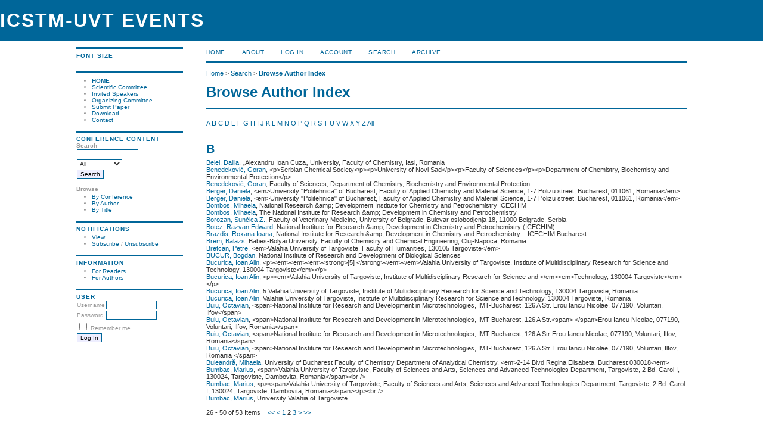

--- FILE ---
content_type: text/html; charset=utf-8
request_url: http://events.icstm.ro/index.php/ICAC/index/search/authors?searchInitial=B&authorsPage=2
body_size: 5511
content:
<?xml version="1.0" encoding="UTF-8"?>
<!DOCTYPE html PUBLIC "-//W3C//DTD XHTML 1.0 Transitional//EN"
	"http://www.w3.org/TR/xhtml1/DTD/xhtml1-transitional.dtd">
<html xmlns="http://www.w3.org/1999/xhtml">
<head>
	<meta http-equiv="Content-Type" content="text/html; charset=utf-8" />
	<title>Browse Author Index</title>
	<meta name="description" content="" />
	<meta name="keywords" content="" />
	<meta name="generator" content="Open Conference Systems 2.3.5.0" />
	
		<link rel="stylesheet" href="http://events.icstm.ro/lib/pkp/styles/common.css" type="text/css" />
	<link rel="stylesheet" href="http://events.icstm.ro/styles/common.css" type="text/css" />
	
	<!-- Base Jquery -->
	<script src="http://www.google.com/jsapi"></script>
	<script>
		google.load("jquery", "1");
		google.load("jqueryui", "1");
	</script>
		<!-- Add javascript required for font sizer -->
	<script type="text/javascript" src="http://events.icstm.ro/lib/pkp/js/jquery.cookie.js"></script>	
	<script type="text/javascript" src="http://events.icstm.ro/lib/pkp/js/fontController.js" ></script>
	<script type="text/javascript">
		$(function(){
			fontSize("#sizer", "body", 9, 16, 32, "http://events.icstm.ro"); // Initialize the font sizer
		});
	</script>
	
	
	<link rel="stylesheet" href="http://events.icstm.ro/styles/sidebar.css" type="text/css" />	<link rel="stylesheet" href="http://events.icstm.ro/styles/leftSidebar.css" type="text/css" />		
			<link rel="stylesheet" href="http://events.icstm.ro/public/site/sitestyle.css" type="text/css" />
			<link rel="stylesheet" href="http://events.icstm.ro/lib/pkp/styles/jqueryUi.css" type="text/css" />
			<link rel="stylesheet" href="http://events.icstm.ro/lib/pkp/styles/jquery.pnotify.default.css" type="text/css" />
			<link rel="stylesheet" href="http://events.icstm.ro/lib/pkp/styles/themes/default/pnotify.css" type="text/css" />
	
	<script type="text/javascript" src="http://events.icstm.ro/lib/pkp/js/general.js"></script>
	
</head>
<body>
<div id="container">

<div id="header">
<div id="headerTitle">
<h1>
	ICSTM-UVT Events
</h1>
</div>
</div>

<div id="body">

	<div id="sidebar">
					<div id="leftSidebar">
				<div class="block" id="sidebarFontSize" style="margin-bottom: 4px;">
	<span class="blockTitle">Font Size</span>
	<div id="sizer"></div>
</div>
<br /><div class="block" id="custom">
	<ul>
<li><strong><a title="1st International Conference on Analytical Chemistry" href="/events/index.php/ICAC/icac2014" target="_self">HOME</a></strong></li>
<li><a title="Scientific Committee" href="/events/index.php/ICAC/index/pages/view/SCicac2014" target="_self">Scientific Committee</a></li>
<li><a title="Invited Speakers" href="/events/index.php/ICAC/index/pages/view/ISicac2014" target="_self">Invited Speakers</a></li>
<li><a title="Organizing Committee" href="/events/index.php/ICAC/index/pages/view/OCicac2014" target="_self">Organizing Committee</a></li>
<li><a href="/events/index.php/ICAC/icac2014/author/submit?requiresAuthor=1" target="_self">Submit Paper</a></li>
<li><a href="/events/index.php/ICAC/index/pages/view/DOWNLOADicac2014" target="_self">Download</a></li>
<li><a title="Contact" href="/events/index.php/ICAC/index/pages/view/CONTACTicac2014" target="_self">Contact</a></li>
</ul>
</div>		<div class="block" id="sidebarNavigation">
		<span class="blockTitle">Conference Content</span>
		
		<span class="blockSubtitle">Search</span>
		<form method="post" action="http://events.icstm.ro/index.php/ICAC/index/search/results">
		<table>
		<tr>
			<td><input type="text" id="query" name="query" size="15" maxlength="255" value="" class="textField" /></td>
		</tr>
		<tr>
			<td><select name="searchField" size="1" class="selectMenu">
				<option label="All" value="">All</option>
<option label="Authors" value="1">Authors</option>
<option label="Title" value="2">Title</option>
<option label="Abstract" value="4">Abstract</option>
<option label="Index terms" value="120">Index terms</option>
<option label="Full Text" value="128">Full Text</option>

			</select></td>
		</tr>
		<tr>
			<td><input type="submit" value="Search" class="button" /></td>
		</tr>
		</table>
		</form>
		
		<br />
	
		
				<span class="blockSubtitle">Browse</span>
		<ul>
			<li><a href="http://events.icstm.ro/index.php/ICAC/index/search/schedConfs">By Conference</a></li>
			<li><a href="http://events.icstm.ro/index.php/ICAC/index/search/authors">By Author</a></li>
			<li><a href="http://events.icstm.ro/index.php/ICAC/index/search/titles">By Title</a></li>
					</ul>
			</div>
<div class="block" id="notification">
	<span class="blockTitle">Notifications</span>
	<ul>
					<li><a href="http://events.icstm.ro/index.php/ICAC/index/notification">View</a></li>
			<li><a href="http://events.icstm.ro/index.php/ICAC/index/notification/subscribeMailList">Subscribe</a> / <a href="http://events.icstm.ro/index.php/ICAC/index/notification/unsubscribeMailList">Unsubscribe</a></li>	
			</ul>
</div>	

<div class="block" id="sidebarInformation">
	<span class="blockTitle">Information</span>
	<ul>
		<li><a href="http://events.icstm.ro/index.php/ICAC/index/information/readers">For Readers</a></li>		<li><a href="http://events.icstm.ro/index.php/ICAC/index/information/authors">For Authors</a></li>	</ul>
</div>
<div class="block" id="sidebarUser">
	<span class="blockTitle">User</span>
			<form method="post" action="http://events.icstm.ro/index.php/ICAC/index/login/signIn">
			<table>
				<tr>
					<td><label for="sidebar-username">Username</label></td>
					<td><input type="text" id="sidebar-username" name="username" value="" size="12" maxlength="32" class="textField" /></td>
				</tr>
				<tr>
					<td><label for="sidebar-password">Password</label></td>
					<td><input type="password" id="sidebar-password" name="password" value="" size="12" maxlength="32" class="textField" /></td>
				</tr>
				<tr>
					<td colspan="2"><input type="checkbox" id="remember" name="remember" value="1" /> <label for="remember">Remember me</label></td>
				</tr>
				<tr>
					<td colspan="2"><input type="submit" value="Log In" class="button" /></td>
				</tr>
			</table>
		</form>
	</div>
			</div>
					</div>

<div id="main">
<div id="navbar">
	<ul class="menu">
		<li><a href="http://events.icstm.ro/index.php/index/index/index/index">Home</a></li>
		<li><a href="http://events.icstm.ro/index.php/ICAC/index/about">About</a></li>
					<li><a href="http://events.icstm.ro/index.php/ICAC/index/login">Log In</a></li>
			<li><a href="http://events.icstm.ro/index.php/ICAC/index/user/account">Account</a></li>
				<li><a href="http://events.icstm.ro/index.php/ICAC/index/search">Search</a></li>

								<li><a href="http://events.icstm.ro/index.php/ICAC/index/schedConfs/archive">Archive</a></li>						
										</ul>
</div>
<div id="breadcrumb">
	<a href="http://events.icstm.ro/index.php/index/index/index">Home</a> &gt;
			<a href="http://events.icstm.ro/index.php/ICAC/index/search" class="hierarchyLink">Search</a> &gt;
			<a href="http://events.icstm.ro/index.php/ICAC/index/search/authors?searchInitial=B&amp;authorsPage=2" class="current">Browse Author Index</a></div>
<h2>Browse Author Index</h2>


<div id="content">

<p><a href="http://events.icstm.ro/index.php/ICAC/index/search/authors?searchInitial=A">A</a> <a href="http://events.icstm.ro/index.php/ICAC/index/search/authors?searchInitial=B"><strong>B</strong></a> <a href="http://events.icstm.ro/index.php/ICAC/index/search/authors?searchInitial=C">C</a> <a href="http://events.icstm.ro/index.php/ICAC/index/search/authors?searchInitial=D">D</a> <a href="http://events.icstm.ro/index.php/ICAC/index/search/authors?searchInitial=E">E</a> <a href="http://events.icstm.ro/index.php/ICAC/index/search/authors?searchInitial=F">F</a> <a href="http://events.icstm.ro/index.php/ICAC/index/search/authors?searchInitial=G">G</a> <a href="http://events.icstm.ro/index.php/ICAC/index/search/authors?searchInitial=H">H</a> <a href="http://events.icstm.ro/index.php/ICAC/index/search/authors?searchInitial=I">I</a> <a href="http://events.icstm.ro/index.php/ICAC/index/search/authors?searchInitial=J">J</a> <a href="http://events.icstm.ro/index.php/ICAC/index/search/authors?searchInitial=K">K</a> <a href="http://events.icstm.ro/index.php/ICAC/index/search/authors?searchInitial=L">L</a> <a href="http://events.icstm.ro/index.php/ICAC/index/search/authors?searchInitial=M">M</a> <a href="http://events.icstm.ro/index.php/ICAC/index/search/authors?searchInitial=N">N</a> <a href="http://events.icstm.ro/index.php/ICAC/index/search/authors?searchInitial=O">O</a> <a href="http://events.icstm.ro/index.php/ICAC/index/search/authors?searchInitial=P">P</a> <a href="http://events.icstm.ro/index.php/ICAC/index/search/authors?searchInitial=Q">Q</a> <a href="http://events.icstm.ro/index.php/ICAC/index/search/authors?searchInitial=R">R</a> <a href="http://events.icstm.ro/index.php/ICAC/index/search/authors?searchInitial=S">S</a> <a href="http://events.icstm.ro/index.php/ICAC/index/search/authors?searchInitial=T">T</a> <a href="http://events.icstm.ro/index.php/ICAC/index/search/authors?searchInitial=U">U</a> <a href="http://events.icstm.ro/index.php/ICAC/index/search/authors?searchInitial=V">V</a> <a href="http://events.icstm.ro/index.php/ICAC/index/search/authors?searchInitial=W">W</a> <a href="http://events.icstm.ro/index.php/ICAC/index/search/authors?searchInitial=X">X</a> <a href="http://events.icstm.ro/index.php/ICAC/index/search/authors?searchInitial=Y">Y</a> <a href="http://events.icstm.ro/index.php/ICAC/index/search/authors?searchInitial=Z">Z</a> <a href="http://events.icstm.ro/index.php/ICAC/index/search/authors">All</a></p>

<div id="authors">
		
				<div id="B">
		<h3>B</h3>
			</div>
	
		
		
				
		<a href="http://events.icstm.ro/index.php/ICAC/index/search/authors/view?firstName=Dalila&amp;middleName=&amp;lastName=Belei&amp;affiliation=%E2%80%9EAlexandru%20Ioan%20Cuza%E2%80%9E%20University%2C%20Faculty%20of%20Chemistry%2C%20Iasi%2C%20Romania&amp;country=RO">Belei, Dalila</a>, „Alexandru Ioan Cuza„ University, Faculty of Chemistry, Iasi, Romania
	<br/>
		
	
		
		
				
		<a href="http://events.icstm.ro/index.php/ICAC/index/search/authors/view?firstName=Goran&amp;middleName=&amp;lastName=Benedekovi%C4%87&amp;affiliation=%3Cp%3ESerbian%20Chemical%20Society%3C%2Fp%3E%3Cp%3EUniversity%20of%20Novi%20Sad%3C%2Fp%3E%3Cp%3EFaculty%20of%20Sciences%3C%2Fp%3E%3Cp%3EDepartment%20of%20Chemistry%2C%20Biochemisty%20and%20Environmental%20Protection%3C%2Fp%3E&amp;country=CS">Benedeković, Goran</a>, &lt;p&gt;Serbian Chemical Society&lt;/p&gt;&lt;p&gt;University of Novi Sad&lt;/p&gt;&lt;p&gt;Faculty of Sciences&lt;/p&gt;&lt;p&gt;Department of Chemistry, Biochemisty and Environmental Protection&lt;/p&gt;
	<br/>
		
	
		
		
				
		<a href="http://events.icstm.ro/index.php/ICAC/index/search/authors/view?firstName=Goran&amp;middleName=&amp;lastName=Benedekovi%C4%87&amp;affiliation=Faculty%20of%20Sciences%2C%20Department%20of%20Chemistry%2C%20Biochemistry%20and%20Environmental%20Protection&amp;country=CS">Benedeković, Goran</a>, Faculty of Sciences, Department of Chemistry, Biochemistry and Environmental Protection
	<br/>
		
	
		
		
				
		<a href="http://events.icstm.ro/index.php/ICAC/index/search/authors/view?firstName=Daniela&amp;middleName=&amp;lastName=Berger&amp;affiliation=%3Cem%3EUniversity%20%22Politehnica%22%20of%20Bucharest%2C%20Faculty%20of%20Applied%20Chemistry%20%20and%20Material%20Science%2C%201-7%20Polizu%20street%2C%20Bucharest%2C%20011061%2C%20Romania%3C%2Fem%3E&amp;country=RO">Berger, Daniela</a>, &lt;em&gt;University &quot;Politehnica&quot; of Bucharest, Faculty of Applied Chemistry  and Material Science, 1-7 Polizu street, Bucharest, 011061, Romania&lt;/em&gt;
	<br/>
		
	
		
		
				
		<a href="http://events.icstm.ro/index.php/ICAC/index/search/authors/view?firstName=Daniela&amp;middleName=&amp;lastName=Berger&amp;affiliation=%3Cem%3EUniversity%20%22Politehnica%22%20of%20Bucharest%2C%20Faculty%20of%20Applied%20Chemistry%20and%20Material%20Science%2C%201-7%20Polizu%20street%2C%20Bucharest%2C%20011061%2C%20Romania%3C%2Fem%3E&amp;country=RO">Berger, Daniela</a>, &lt;em&gt;University &quot;Politehnica&quot; of Bucharest, Faculty of Applied Chemistry and Material Science, 1-7 Polizu street, Bucharest, 011061, Romania&lt;/em&gt;
	<br/>
		
	
		
		
				
		<a href="http://events.icstm.ro/index.php/ICAC/index/search/authors/view?firstName=Mihaela&amp;middleName=&amp;lastName=Bombos&amp;affiliation=National%20Research%20%26amp%3B%20Development%20Institute%20for%20Chemistry%20and%20Petrochemistry%20ICECHIM&amp;country=RO">Bombos, Mihaela</a>, National Research &amp;amp; Development Institute for Chemistry and Petrochemistry ICECHIM
	<br/>
		
	
		
		
				
		<a href="http://events.icstm.ro/index.php/ICAC/index/search/authors/view?firstName=Mihaela&amp;middleName=&amp;lastName=Bombos&amp;affiliation=The%20National%20Institute%20for%20Research%20%26amp%3B%20Development%20in%20Chemistry%20and%20Petrochemistry&amp;country=RO">Bombos, Mihaela</a>, The National Institute for Research &amp;amp; Development in Chemistry and Petrochemistry
	<br/>
		
	
		
		
				
		<a href="http://events.icstm.ro/index.php/ICAC/index/search/authors/view?firstName=Sun%C4%8Dica&amp;middleName=Z.&amp;lastName=Borozan&amp;affiliation=Faculty%20of%20Veterinary%20Medicine%2C%20University%20of%20Belgrade%2C%20Bulevar%20oslobodjenja%2018%2C%2011000%20Belgrade%2C%20Serbia&amp;country=CS">Borozan, Sunčica Z.</a>, Faculty of Veterinary Medicine, University of Belgrade, Bulevar oslobodjenja 18, 11000 Belgrade, Serbia
	<br/>
		
	
		
		
				
		<a href="http://events.icstm.ro/index.php/ICAC/index/search/authors/view?firstName=Razvan&amp;middleName=Edward&amp;lastName=Botez&amp;affiliation=National%20Institute%20for%20Research%20%26amp%3B%20Development%20in%20Chemistry%20and%20Petrochemistry%20%28ICECHIM%29&amp;country=RO">Botez, Razvan Edward</a>, National Institute for Research &amp;amp; Development in Chemistry and Petrochemistry (ICECHIM)
	<br/>
		
	
		
		
				
		<a href="http://events.icstm.ro/index.php/ICAC/index/search/authors/view?firstName=Roxana%20Ioana&amp;middleName=&amp;lastName=Brazdis&amp;affiliation=National%20Institute%20for%20Research%20%26amp%3B%20Development%20in%20Chemistry%20and%20Petrochemistry%20%E2%80%93%20ICECHIM%20Bucharest&amp;country=RO">Brazdis, Roxana Ioana</a>, National Institute for Research &amp;amp; Development in Chemistry and Petrochemistry – ICECHIM Bucharest
	<br/>
		
	
		
		
				
		<a href="http://events.icstm.ro/index.php/ICAC/index/search/authors/view?firstName=Balazs&amp;middleName=&amp;lastName=Brem&amp;affiliation=Babes-Bolyai%20University%2C%20Faculty%20of%20Chemistry%20and%20Chemical%20Engineering%2C%20Cluj-Napoca%2C%20Romania&amp;country=RO">Brem, Balazs</a>, Babes-Bolyai University, Faculty of Chemistry and Chemical Engineering, Cluj-Napoca, Romania
	<br/>
		
	
		
		
				
		<a href="http://events.icstm.ro/index.php/ICAC/index/search/authors/view?firstName=Petre&amp;middleName=&amp;lastName=Bretcan&amp;affiliation=%3Cem%3EValahia%20University%20of%20Targoviste%2C%20Faculty%20of%20Humanities%2C%20130105%20Targoviste%3C%2Fem%3E&amp;country=RO">Bretcan, Petre</a>, &lt;em&gt;Valahia University of Targoviste, Faculty of Humanities, 130105 Targoviste&lt;/em&gt;
	<br/>
		
	
		
		
				
		<a href="http://events.icstm.ro/index.php/ICAC/index/search/authors/view?firstName=Bogdan&amp;middleName=&amp;lastName=BUCUR&amp;affiliation=National%20Institute%20of%20Research%20and%20Development%20of%20Biological%20Sciences&amp;country=RO">BUCUR, Bogdan</a>, National Institute of Research and Development of Biological Sciences
	<br/>
		
	
		
		
				
		<a href="http://events.icstm.ro/index.php/ICAC/index/search/authors/view?firstName=Ioan&amp;middleName=Alin&amp;lastName=Bucurica&amp;affiliation=%3Cp%3E%3Cem%3E%3Cem%3E%3Cem%3E%3Cstrong%3E%5B5%5D%20%3C%2Fstrong%3E%3C%2Fem%3E%3C%2Fem%3EValahia%20University%20of%20Targoviste%2C%20Institute%20of%20Multidisciplinary%20Research%20for%20Science%20and%20Technology%2C%20130004%20Targoviste%3C%2Fem%3E%3C%2Fp%3E&amp;country=RO">Bucurica, Ioan Alin</a>, &lt;p&gt;&lt;em&gt;&lt;em&gt;&lt;em&gt;&lt;strong&gt;[5] &lt;/strong&gt;&lt;/em&gt;&lt;/em&gt;Valahia University of Targoviste, Institute of Multidisciplinary Research for Science and Technology, 130004 Targoviste&lt;/em&gt;&lt;/p&gt;
	<br/>
		
	
		
		
				
		<a href="http://events.icstm.ro/index.php/ICAC/index/search/authors/view?firstName=Ioan&amp;middleName=Alin&amp;lastName=Bucurica&amp;affiliation=%3Cp%3E%3Cem%3EValahia%20University%20of%20Targoviste%2C%20Institute%20of%20Multidisciplinary%20Research%20for%20Science%20and%20%3C%2Fem%3E%3Cem%3ETechnology%2C%20130004%20Targoviste%3C%2Fem%3E%3C%2Fp%3E&amp;country=RO">Bucurica, Ioan Alin</a>, &lt;p&gt;&lt;em&gt;Valahia University of Targoviste, Institute of Multidisciplinary Research for Science and &lt;/em&gt;&lt;em&gt;Technology, 130004 Targoviste&lt;/em&gt;&lt;/p&gt;
	<br/>
		
	
		
		
				
		<a href="http://events.icstm.ro/index.php/ICAC/index/search/authors/view?firstName=Ioan%20Alin&amp;middleName=&amp;lastName=Bucurica&amp;affiliation=5%C2%A0Valahia%C2%A0University%20of%20Targoviste%2C%20Institute%20of%20Multidisciplinary%20Research%20for%20Science%20and%20Technology%2C%20130004%20Targoviste%2C%20Romania.&amp;country=RO">Bucurica, Ioan Alin</a>, 5 Valahia University of Targoviste, Institute of Multidisciplinary Research for Science and Technology, 130004 Targoviste, Romania.
	<br/>
		
	
		
		
				
		<a href="http://events.icstm.ro/index.php/ICAC/index/search/authors/view?firstName=Ioan%20Alin&amp;middleName=&amp;lastName=Bucurica&amp;affiliation=Valahia%20University%20of%20Targoviste%2C%20Institute%20of%20Multidisciplinary%20Research%20for%20Science%20andTechnology%2C%20130004%20Targoviste%2C%20Romania&amp;country=RO">Bucurica, Ioan Alin</a>, Valahia University of Targoviste, Institute of Multidisciplinary Research for Science andTechnology, 130004 Targoviste, Romania
	<br/>
		
	
		
		
				
		<a href="http://events.icstm.ro/index.php/ICAC/index/search/authors/view?firstName=Octavian&amp;middleName=&amp;lastName=Buiu&amp;affiliation=%3Cspan%3ENational%20Institute%20for%20Research%20and%20Development%20in%20Microtechnologies%2C%20IMT-Bucharest%2C%20126%20A%20Str.%20Erou%20Iancu%20Nicolae%2C%20077190%2C%20Voluntari%2C%20Ilfov%3C%2Fspan%3E&amp;country=RO">Buiu, Octavian</a>, &lt;span&gt;National Institute for Research and Development in Microtechnologies, IMT-Bucharest, 126 A Str. Erou Iancu Nicolae, 077190, Voluntari, Ilfov&lt;/span&gt;
	<br/>
		
	
		
		
				
		<a href="http://events.icstm.ro/index.php/ICAC/index/search/authors/view?firstName=Octavian&amp;middleName=&amp;lastName=Buiu&amp;affiliation=%3Cspan%3ENational%20Institute%20for%20Research%20and%20Development%20in%20Microtechnologies%2C%20IMT-Bucharest%2C%20126%20A%20Str.%3Cspan%3E%20%3C%2Fspan%3EErou%20Iancu%20Nicolae%2C%20077190%2C%20Voluntari%2C%20Ilfov%2C%20Romania%3C%2Fspan%3E&amp;country=RO">Buiu, Octavian</a>, &lt;span&gt;National Institute for Research and Development in Microtechnologies, IMT-Bucharest, 126 A Str.&lt;span&gt; &lt;/span&gt;Erou Iancu Nicolae, 077190, Voluntari, Ilfov, Romania&lt;/span&gt;
	<br/>
		
	
		
		
				
		<a href="http://events.icstm.ro/index.php/ICAC/index/search/authors/view?firstName=Octavian&amp;middleName=&amp;lastName=Buiu&amp;affiliation=%3Cspan%3ENational%20Institute%20for%20Research%20and%20Development%20in%20Microtechnologies%2C%20IMT-Bucharest%2C%20126%20A%20Str%20Erou%20Iancu%20Nicolae%2C%20077190%2C%20Voluntari%2C%20Ilfov%2C%20Romania%3C%2Fspan%3E&amp;country=RO">Buiu, Octavian</a>, &lt;span&gt;National Institute for Research and Development in Microtechnologies, IMT-Bucharest, 126 A Str Erou Iancu Nicolae, 077190, Voluntari, Ilfov, Romania&lt;/span&gt;
	<br/>
		
	
		
		
				
		<a href="http://events.icstm.ro/index.php/ICAC/index/search/authors/view?firstName=Octavian&amp;middleName=&amp;lastName=Buiu&amp;affiliation=%3Cspan%3ENational%20Institute%20for%20Research%20and%20Development%20in%20Microtechnologies%2C%20IMT-Bucharest%2C%20126%20A%20Str.%20Erou%20Iancu%20Nicolae%2C%20077190%2C%20Voluntari%2C%20Ilfov%2C%20Romania%20%3C%2Fspan%3E&amp;country=RO">Buiu, Octavian</a>, &lt;span&gt;National Institute for Research and Development in Microtechnologies, IMT-Bucharest, 126 A Str. Erou Iancu Nicolae, 077190, Voluntari, Ilfov, Romania &lt;/span&gt;
	<br/>
		
	
		
		
				
		<a href="http://events.icstm.ro/index.php/ICAC/index/search/authors/view?firstName=Mihaela&amp;middleName=&amp;lastName=Buleandr%C4%83&amp;affiliation=University%20of%20Bucharest%20Faculty%20of%20Chemistry%20Department%20of%20Analytical%20Chemistry%2C%20%3Cem%3E2-14%20Blvd%20Regina%20Elisabeta%2C%20Bucharest%20030018%3C%2Fem%3E&amp;country=RO">Buleandră, Mihaela</a>, University of Bucharest Faculty of Chemistry Department of Analytical Chemistry, &lt;em&gt;2-14 Blvd Regina Elisabeta, Bucharest 030018&lt;/em&gt;
	<br/>
		
	
		
		
				
		<a href="http://events.icstm.ro/index.php/ICAC/index/search/authors/view?firstName=Marius&amp;middleName=&amp;lastName=Bumbac&amp;affiliation=%3Cspan%3EValahia%20University%20of%20Targoviste%2C%20Faculty%20of%20Sciences%20and%20Arts%2C%20Sciences%20and%20Advanced%20Technologies%20Department%2C%20Targoviste%2C%202%20Bd.%20Carol%20I%2C%20130024%2C%20Targoviste%2C%20Dambovita%2C%20Romania%3C%2Fspan%3E%3Cbr%20%2F%3E&amp;country=RO">Bumbac, Marius</a>, &lt;span&gt;Valahia University of Targoviste, Faculty of Sciences and Arts, Sciences and Advanced Technologies Department, Targoviste, 2 Bd. Carol I, 130024, Targoviste, Dambovita, Romania&lt;/span&gt;&lt;br /&gt;
	<br/>
		
	
		
		
				
		<a href="http://events.icstm.ro/index.php/ICAC/index/search/authors/view?firstName=Marius&amp;middleName=&amp;lastName=Bumbac&amp;affiliation=%3Cp%3E%3Cspan%3EValahia%20University%20of%20Targoviste%2C%20Faculty%20of%20Sciences%20and%20Arts%2C%20Sciences%20and%20Advanced%20Technologies%20Department%2C%20Targoviste%2C%202%20Bd.%20Carol%20I%2C%20130024%2C%20Targoviste%2C%20Dambovita%2C%20Romania%3C%2Fspan%3E%3C%2Fp%3E%3Cbr%20%2F%3E&amp;country=RO">Bumbac, Marius</a>, &lt;p&gt;&lt;span&gt;Valahia University of Targoviste, Faculty of Sciences and Arts, Sciences and Advanced Technologies Department, Targoviste, 2 Bd. Carol I, 130024, Targoviste, Dambovita, Romania&lt;/span&gt;&lt;/p&gt;&lt;br /&gt;
	<br/>
		
	
		
		
				
		<a href="http://events.icstm.ro/index.php/ICAC/index/search/authors/view?firstName=Marius&amp;middleName=&amp;lastName=Bumbac&amp;affiliation=University%20Valahia%20of%20Targoviste&amp;country=RO">Bumbac, Marius</a>, University Valahia of Targoviste
	<br/>
	<br />
	26 - 50 of 53 Items&nbsp;&nbsp;&nbsp;&nbsp;<a href="http://events.icstm.ro/index.php/ICAC/index/search/authors?searchInitial=B&amp;authorsPage=1#authors">&lt;&lt;</a>&nbsp;<a href="http://events.icstm.ro/index.php/ICAC/index/search/authors?searchInitial=B&amp;authorsPage=1#authors">&lt;</a>&nbsp;<a href="http://events.icstm.ro/index.php/ICAC/index/search/authors?searchInitial=B&amp;authorsPage=1#authors">1</a>&nbsp;<strong>2</strong>&nbsp;<a href="http://events.icstm.ro/index.php/ICAC/index/search/authors?searchInitial=B&amp;authorsPage=3#authors">3</a>&nbsp;<a href="http://events.icstm.ro/index.php/ICAC/index/search/authors?searchInitial=B&amp;authorsPage=3#authors">&gt;</a>&nbsp;<a href="http://events.icstm.ro/index.php/ICAC/index/search/authors?searchInitial=B&amp;authorsPage=3#authors">&gt;&gt;</a>&nbsp;
</div>


</div><!-- content -->
</div><!-- main -->
</div><!-- body -->



</div><!-- container -->
</body>
</html>